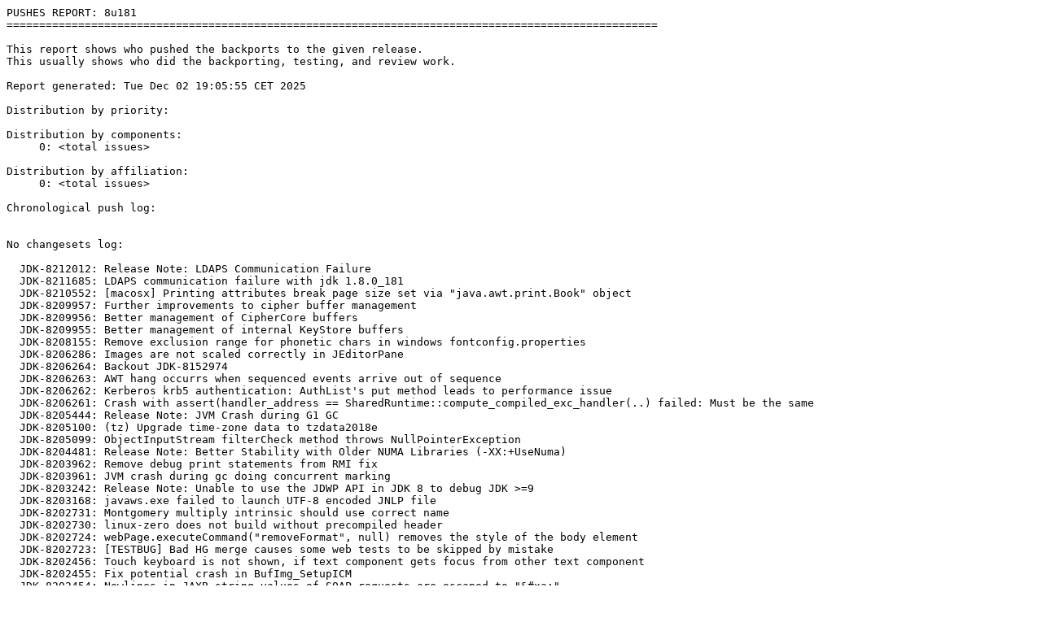

--- FILE ---
content_type: text/plain
request_url: https://builds.shipilev.net/backports-monitor/pushes-8u181.txt
body_size: 9272
content:
PUSHES REPORT: 8u181
====================================================================================================

This report shows who pushed the backports to the given release.
This usually shows who did the backporting, testing, and review work.

Report generated: Tue Dec 02 19:05:55 CET 2025

Distribution by priority:

Distribution by components:
     0: <total issues>

Distribution by affiliation:
     0: <total issues>

Chronological push log:


No changesets log:

  JDK-8212012: Release Note: LDAPS Communication Failure
  JDK-8211685: LDAPS communication failure with jdk 1.8.0_181
  JDK-8210552: [macosx] Printing attributes break page size set via "java.awt.print.Book" object
  JDK-8209957: Further improvements to cipher buffer management
  JDK-8209956: Better management of CipherCore buffers
  JDK-8209955: Better management of internal KeyStore buffers
  JDK-8208155: Remove exclusion range for phonetic chars in windows fontconfig.properties
  JDK-8206286: Images are not scaled correctly in JEditorPane
  JDK-8206264: Backout JDK-8152974
  JDK-8206263: AWT hang occurrs when sequenced events arrive out of sequence
  JDK-8206262: Kerberos krb5 authentication: AuthList's put method leads to performance issue
  JDK-8206261: Crash with assert(handler_address == SharedRuntime::compute_compiled_exc_handler(..) failed: Must be the same 
  JDK-8205444: Release Note: JVM Crash during G1 GC
  JDK-8205100: (tz) Upgrade time-zone data to tzdata2018e
  JDK-8205099: ObjectInputStream filterCheck method throws NullPointerException
  JDK-8204481: Release Note: Better Stability with Older NUMA Libraries (-XX:+UseNuma)
  JDK-8203962: Remove debug print statements from RMI fix
  JDK-8203961: JVM crash during gc doing concurrent marking
  JDK-8203242: Release Note: Unable to use the JDWP API in JDK 8 to debug JDK >=9
  JDK-8203168: javaws.exe failed to launch UTF-8 encoded JNLP file
  JDK-8202731: Montgomery multiply intrinsic should use correct name
  JDK-8202730: linux-zero does not build without precompiled header
  JDK-8202724: webPage.executeCommand("removeFormat", null) removes the style of the body element
  JDK-8202723: [TESTBUG] Bad HG merge causes some web tests to be skipped by mistake
  JDK-8202456: Touch keyboard is not shown, if text component gets focus from other text component
  JDK-8202455: Fix potential crash in BufImg_SetupICM
  JDK-8202454: Newlines in JAXB string values of SOAP-requests are escaped to "&#xa;" 
  JDK-8202453: JDK installation uninstalls public JRE
  JDK-8202219: Long JNLP file is not parsed correctly and ends with javaws path
  JDK-8202218: Java Web Start application with file extension association is removed from cache when invoked for the second time from browser 
  JDK-8202217: Java incorrectly requires "HttpOnly" cookie attribute to be case sensitive
  JDK-8202213: (tz) Upgrade time-zone data to tzdata2018d
  JDK-8202211: Security check failure for main jar downlaod with jnlp.versionEnabled and Deployment Rule Set feature
  JDK-8202065: jre/bin/javaw.exe is missing from server-jre for windows since 8u171
  JDK-8201846: (ch) linux io_util_md: Operation not supported exception after 8168628
  JDK-8201845: (fc) SIGBUS when extending file size to map it 
  JDK-8201613: Touch keyboard does not hide, when a text component looses focus
  JDK-8201612: Touch keyboard is shown for a non-focusable text component
  JDK-8201398: [linux] Not all libraries in the VM are linked with -z noexecstack
  JDK-8201391: Performance drop with Java JDK 1.8.0_162-b32
  JDK-8201390: On Windows Swing changes keyboard layout on a window activation
  JDK-8201388: EndEntityChecker should not process custom extensions after PKIX validation
  JDK-8201387: NMT is not enabled if NMT option is specified after class path specifiers
  JDK-8201385: RedefineClasses() tests fail assert(((Metadata*)obj)->is_valid()) failed: obj is valid
  JDK-8201384: SIGSEGV in ReceiverTypeData::clean_weak_klass_links
  JDK-8201383: Clean up code that saves the previous versions of redefined classes
  JDK-8201382: speculative traps break when classes are redefined
  JDK-8201342: sun/security/mscapi/SignedObjectChain.java fails on Windows
  JDK-8201341: TestFlushableGZIPOutputStream failing with IndexOutOfBoundsException
  JDK-8201340: SupportedDSAParamGen.java failed with timeout
  JDK-8201339: sun/security/pkcs11/ec/ReadCertificates.java fails intermittently
  JDK-8201338: Hotspot crash on Cassandra 3.11.1 startup with libnuma 2.0.3
  JDK-8201337: IfNode::range_check_trap_proj() should handle dying subgraph with single if proj
  JDK-8201336: Unable to use JDWP API in JDK 8 to debug JDK 9 VM
  JDK-8201126: Supported Encodings page for Java SE 8 is out of date
  JDK-8201125: Typo in one of the content link of "Location-Independent Access to Resources" doc
  JDK-8201123: Links to jaxp.java.net in Java SE docs will be broken when java.net is shut down
  JDK-8201122: Update SwingSet2 to use installed L&Fs instead of hard-coded list.
  JDK-8201118: Bigger buffer for GetAdaptersAddresses
  JDK-8201117: src/share/sample/scripting/scriptpad/src/scripts/memory.sh missing #!
  JDK-8201116: Impact on krb5 test cases in the 8u nightly 
  JDK-8201114: Fix VS10 build after "8187658: Bigger buffer for GetAdaptersAddresses"
  JDK-8201112: Touch keyboard is not shown for text components on a screen touch
  JDK-8201111: AIX: avoid UnsatisfiedLinkError by providing empty basic implementations of getSystemCpuLoad and getProcessCpuLoad
  JDK-8201110: src/jdk.management/share/native/libmanagement_ext/GcInfoBuilder.c doesn't handle JNI exceptions properly
  JDK-8201109: [Windows] java.awt.IllegalComponentStateException: component must be showing on the screen to determine its location
  JDK-8201108: Improve diagnostics in sun.management.Agent#startAgent()
  JDK-8201107: (tz) Upgrade time-zone data to tzdata2018c
  JDK-8201106: Broken certificate number in debug output
  JDK-8201105: Add time zone mappings on Windows
  JDK-8201100: READING attributes are not available on TSF
  JDK-8201098: sun/security/ssl/SSLSocketImpl/SSLSocketCloseHang.java failed with "java.net.SocketTimeoutException: Read timed out"
  JDK-8201097: Test java/awt/image/DrawImage/IncorrectClipXorModeSurface2Surface.java fails with ClassCastException
  JDK-8201096: Class name repeated in output of Type.toString()
  JDK-8201095: JDK part of JavaFX-Swing dialogs appearing behind main stage
  JDK-8201094: 8u131 Win 10, issue with wrong position of Sogou IME popup
  JDK-8201093: Bad primeCertainty value setting in DSAParameterGenerator
  JDK-8201092: Linux: ClassCastException when repainting after display resolution change
  JDK-8201091: Need to backout fixes for JDK-8058547, JDK-8055753, JDK-8085903
  JDK-8201089: increase java.util.logging.FileHandler MAX_LOCKS limit
  JDK-8201088: Shutdown hooks are racing against shutdown sequence, if System.exit()-calling thread is interrupted
  JDK-8201084: [macos] Font2DTest demo started failing for Arabic range from JDK 8 u162 b01 on Mac
  JDK-8201083: keytool should remember real storetype if it is not provided
  JDK-8201080: DecimalFormat percentage format can contain unexpected %
  JDK-8201078: Create an alternative fix for JDK-8167102, whose fix was backed out
  JDK-8201075: test tck.java.time.zone.TCKZoneRules is broken by tzdata2017c
  JDK-8201074: (tz) Support tzdata2017c
  JDK-8201073: Change of behavior in the getMessage () method of the SOAPMessageContextImpl class
  JDK-8201062: meta-index in 1.8.0_152 does not include jfxrt.jar entries
  JDK-8201057: [REDO] 8k class metaspace chunks misallocated from 4k chunk freelist
  JDK-8201056: NMT: Memory miscounting in compiler (C2)
  JDK-8201055: Implement Diagnostic Commands for heap and finalizerinfo
  JDK-8201054: Add dcmd to print all loaded dynamic libraries.
  JDK-8201053: NMT detail diff should take memory type into account
  JDK-8201052: Zero port of 8174962: Better interface invocations
  JDK-8201051: C2 conditonal move optimization might create broken graph
  JDK-8201050: [TEST_BUG] CompressedClassSpaceSizeInJmapHeap.java fails if SA not available
  JDK-8201049: VirtualSpaceList tracks free space on wrong node
  JDK-8201048: Information about loaded dynamic libraries is wrong on MacOSX.
  JDK-8201046: Add Diagnostic Command to list all ClassLoaders
  JDK-8201043: NMT: Tracking compiler memory usage of thread's resource area
  JDK-8201042: Metaspace initialization queries the wrong chunk freelist
  JDK-8201041: NMT stack traces in output should show mt component
  JDK-8201040: InitialBootClassLoaderMetaspaceSize and CompressedClassSpaceSize should be checked consistent from MaxMetaspaceSize
  JDK-8201035: Console log shows that cert is expired (but TSA valid) although no certs in chain is expired.
  JDK-8201034: When in <application-desc> is present "progress-class" attribute javaws cannot start
  JDK-8200713: When determining the ciphersuite lists there is no debug output for disabled suites.
  JDK-8200708: JRE bundled in App-V package will not start Java Web Start applications
  JDK-8200636: Intermittent crash when using WebView from JFXPanel application
  JDK-6305659: [RE] Java RPM packages should be signed and the public key available for download.

Committer push log:

